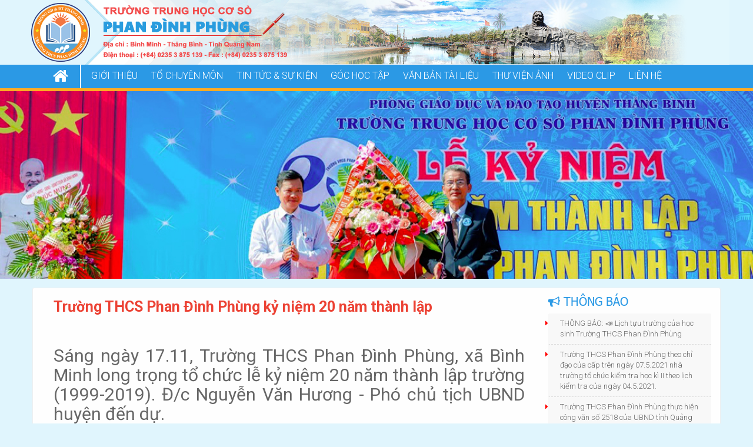

--- FILE ---
content_type: text/html; charset=utf-8
request_url: http://thcsphandinhphung.edu.vn/article/newsactivity/Truong-THCS-Phan-Dinh-Phung-ky-niem-20-nam-thanh-lap-105
body_size: 44938
content:

<!doctype html>
<html>
<head>
    <meta charset="utf-8">
    <meta name="description" content="Trường THCS Phan Đình Phùng" />
    <meta name="keywords" content="Trường THCS Phan Đình Phùng" />
    <meta name="author" content="Trường THCS Phan Đình Phùng - Bình Minh - Thăng Bình - Quảng Nam" />
    <meta name="viewport" content="width=device-width, initial-scale=1, maximum-scale=1, user-scalable=no" />
    <link rel="stylesheet" type="text/css" href="/css/bootstrap.min.css">
    <link rel="stylesheet" type="text/css" href="/css/plugins.css">
    <link rel="stylesheet" type="text/css" href="/css/layout.css">
    
    <script src="/js/lightbox-plus-jquery.min.js"></script>

    <script src="/js/jquery-1.11.2.min.js" type="text/javascript"></script>
    <script src="/js/jquery-migrate-1.2.1.min.js" type="text/javascript"></script>
    <script src="/js/responsiveslides.min.js" type="text/javascript"></script>
    <script src="/js/bootstrap.min.js" type="text/javascript"></script>
    <script src="/js/plugins.js" type="text/javascript"></script>
    <script src="/js/jquery-plugin/jquery.ellipsis.js" type="text/javascript"></script>
    <script src="/js/amazingslider.js" type="text/javascript"></script>
    <link rel="stylesheet" type="text/css" href="/js/amazingslider-1.css">
    <script src="/js/initslider-1.js" type="text/javascript"></script>
    <script src="/js/scripts.js" type="text/javascript"></script>

    <title>THCS Phan Đình Phùng</title>

    <link rel="icon" href="/favicon.ico" type="image/x-icon" />
    <link rel="shortcut icon" href="/favicon.ico" type="image/x-icon" />

    <meta property="og:url" content="/article/newsactivity/Truong-THCS-Phan-Dinh-Phung-ky-niem-20-nam-thanh-lap-105" />
    <meta property="og:type" content="website" />
    <meta property="og:title" content="Trường THCS Phan Đ&#236;nh Ph&#249;ng kỷ niệm 20 năm th&#224;nh lập" />
    <meta property="og:description" content="Trường THCS Phan Đ&#236;nh Ph&#249;ng kỷ niệm 20 năm th&#224;nh lập" />
    <meta property="og:image" content="http://thcsphandinhphung.edu.vn/imagesup/TruongPDP_20nam(2).jpg" />
    
    <link href="https://fonts.googleapis.com/css?family=Roboto:300,400,700,700i,900&amp;subset=vietnamese" rel="stylesheet">
</head>

<body>
    <div id="fb-root"></div>
    <script>
        (function (d, s, id) {
            var js, fjs = d.getElementsByTagName(s)[0];
            if (d.getElementById(id)) return;
            js = d.createElement(s); js.id = id;
            js.src = "//connect.facebook.net/vi_VN/sdk.js#xfbml=1&version=v2.6";
            fjs.parentNode.insertBefore(js, fjs);
        }(document, 'script', 'facebook-jssdk'));</script>
    <div>
        <div class="header-top hidden-sm hidden-xs">
            <div class="logo-img hidden-xs">
                <a href="/"></a>
            </div>
            <div class="logo-img-mobile hidden-sm hidden-md hidden-lg">
                <a href="/"></a>
            </div>
            <div class="img-tencty">
                <a href="/"></a>
            </div>
            <div class="main-menu hidden-xs hidden-sm">
                <ul>
                    <li>
                        
                    </li>
                </ul>
            </div>
        </div>
        <div class="header">
            <div class="img-header">
                <div class="menu-mobile hidden-sm hidden-md hidden-lg">
                    <div>
                        <a href="javascript:void(0);" id="open-mobile-menu" class="btn-mn-open"><i class="fa fa-bars"></i></a>
                        <div class="menu-mobile-wrap">
                            <ul>
                                <li class="home-link active">
                                    <a href="/">
                                        <i class="fa fa-home"></i>
                                        <span class="hidden-md hidden-sm hidden-lg">TRANG CHỦ</span>
                                    </a>
                                </li>
                                <li class="">
                                    <a href="/article/introduction/Ban-Giam-hieu-99">
                                        GIỚI THIỆU
                                    </a>
                                </li>
                                <li><a href="/article/introbranchs">TỔ CHUYÊN MÔN</a></li>
                                <li><a href="/article/newseducated">GIÁO DỤC ĐÀO TẠO</a></li>
                                <li><a href="/article/newsactivity">NHÀ TRƯỜNG</a></li>                                
                                <li><a href="/article/newsouttimes">NGOÀI KHÓA</a></li>
                                <li><a href="/article/newsouttimes">THÔNG BÁO </a></li>
                                <li><a href="/article/newstgddhcms">TGĐĐ HỒ CHÍ MINH</a></li>
                                <li><a href="/article/newscomputer">BẠN CẦN BIẾT</a></li>
                                <li><a href="/article/newsforstudy">GÓC HỌC TẬP</a></li>
                                <li><a href="/article/newsdocument">VĂN BẢN TÀI LIỆU</a> </li>
                                <li><a href="/page/gallery">THƯ VIỆN ẢNH </a></li>
                                <li><a href="/page/myvideo">VIDEO CLIPS </a></li>                                                                
                                <li><a href="/page/lien-he">LIÊN HỆ</a></li>
                            </ul>
                        </div>
                    </div>
                </div>

                <div class="bottom-menu hidden-xs">
                    <div class="container">
                        <ul class="bottommenu-root">
                            <li class="home-link ">
                                <a href="/">
                                    <i class="fa fa-home"></i>
                                    <span class="hidden-md hidden-sm hidden-lg">TRANG CHỦ</span>
                                </a>
                            </li>
                            <li class="">
                                <a href="/article/introduction/Ban-Giam-hieu-99">GIỚI THIỆU</a>
                                <div class="sub-bottom-mn">
                                    <ul class="sub-bottom-mn-list">
                                                <li><a href="/article/introduction/Ban-Giam-hieu-99">Ban Gi&#225;m hiệu </a></li>
                                                <li><a href="/article/introduction/Chi-bo-Dang-100">Chi bộ Đảng </a></li>
                                                <li><a href="/article/introduction/Cong-doan-co-so-101">C&#244;ng đo&#224;n cơ sở </a></li>
                                                <li><a href="/article/introduction/Doan-thanh-nien-102">Đo&#224;n thanh ni&#234;n </a></li>
                                                <li><a href="/article/introduction/Lien-doi-103">Li&#234;n đội </a></li>
                                                <li><a href="/article/introduction/Tieu-su-PHAN-DINH-PHUNG-153">Tiểu sử PHAN Đ&#204;NH PH&#217;NG </a></li>

                                    </ul>
                                </div>
                            </li>
                            <li class="hidden-md hidden-sm ">
                                <a href="/article/introbranchs/TO-ANH--NHAC--THE-DUC--MI-THUAT-166">TỔ CHUYÊN MÔN</a>
                                <div class="sub-bottom-mn">
                                    <ul class="sub-bottom-mn-list">
                                                <li><a href="/article/introbranchs/To-Van-phong-108">Tổ Văn ph&#242;ng </a></li>
                                                <li><a href="/article/introbranchs/TO-ANH--NHAC--THE-DUC--MI-THUAT-166">TỔ ANH, NHẠC, THỂ DỤC, MĨ THUẬT </a></li>
                                                <li><a href="/article/introbranchs/TO-TOAN--TIN-HOC-167">TỔ TO&#193;N, TIN HỌC </a></li>
                                                <li><a href="/article/introbranchs/TO--NGU-VAN--SU--DIA--GIAO-DUC-CONG-DAN-168">TỔ  NGỮ VĂN, SỬ, ĐỊA, GI&#193;O DỤC C&#212;NG D&#194;N </a></li>
                                                <li><a href="/article/introbranchs/To-KHTN--CONG-NGHE-172">Tổ KHTN, C&#212;NG NGHỆ </a></li>

                                    </ul>
                                </div>
                            </li>
                            <li class="hidden-md hidden-sm ">
                                <a href="/article/newseducated">TIN TỨC & SỰ KIỆN</a>
                                <div class="sub-bottom-mn">
                                    <ul class="sub-bottom-mn-list">
                                        <li class=""> <a href="/article/newseducated">Giáo dục và Đào tạo</a> </li>
                                        <li class="active"><a href="/article/newsactivity">Hoạt động nhà trường</a></li>                                        
                                        <li class=""><a href="/article/newsandevent">Thông báo của trường</a></li>
                                        <li class=""><a href="/article/newstgddhcms">Hoạt động công đoàn</a></li>
                                        <li class=""><a href="/article/newsouttimes">Hoạt động Đoàn - Đội</a></li>
                                        <li class=""><a href="/article/newscomputer">Khoa học & Công nghệ </a></li>
                                    </ul>
                                </div>
                            </li>

                            <li class="hidden-md hidden-sm ">
                                <a href="/article/newsforstudy">GÓC HỌC TẬP</a>
                                <div class="sub-bottom-mn">
                                    <ul class="sub-bottom-mn-list">
                                                <li><a href="/article/categories/newsforstudy/Toan-hoc-3">To&#225;n học </a></li>
                                                <li><a href="/article/categories/newsforstudy/Van-hoc-4">Văn học </a></li>
                                                <li><a href="/article/categories/newsforstudy/Vat-ly-5">Vật l&#253; </a></li>
                                                <li><a href="/article/categories/newsforstudy/Hoa-Sinh-6">H&#243;a Sinh </a></li>
                                                <li><a href="/article/categories/newsforstudy/Ngoai-ngu-7">Ngoại ngữ </a></li>
                                                <li><a href="/article/categories/newsforstudy/My-thuat-8">Mỹ thuật </a></li>
                                                <li><a href="/article/categories/newsforstudy/May-tinh-9">M&#225;y t&#237;nh </a></li>

                                    </ul>
                                </div>
                            </li>

                            <li class="hidden-md hidden-sm ">
                                <a href="/article/newsdocument">VĂN BẢN TÀI LIỆU</a>
                                <div class="sub-bottom-mn">
                                    <ul class="sub-bottom-mn-list">
                                                <li><a href="/article/categories/newsdocument/Van-ban-So-GD-DT-10">Văn bản Sở GD&amp;ĐT </a></li>
                                                <li><a href="/article/categories/newsdocument/Van-ban-Phong-GD-DT-11">Văn bản Ph&#242;ng GD&amp;ĐT </a></li>
                                                <li><a href="/article/categories/newsdocument/Van-ban-cua-Nha-truong-12">Văn bản của Nh&#224; trường </a></li>
                                                <li><a href="/article/categories/newsdocument/Van-ban-Khac-13">Văn bản Kh&#225;c </a></li>

                                    </ul>
                                </div>
                            </li>

                            <li class=""> <a href="/page/gallery">THƯ VIỆN ẢNH</a> </li>
                            <li class=""> <a href="/page/myvideo">VIDEO CLIP</a> </li>
                            <li class="hidden-md hidden-sm "><a href="/page/lien-he">LIÊN HỆ</a></li>

                        </ul>
                    </div>
                </div>
                <ul class="rslides">
                            <li><img src="/imagesup/banner01.jpg" /></li>
                            <li><img src="/imagesup/banner02.jpg" /></li>
                            <li><img src="/imagesup/banner03.jpg" /></li>
                            <li><img src="/imagesup/banner04.jpg" /></li>
                            <li><img src="/imagesup/banner05.jpg" /></li>
                            <li><img src="/imagesup/banner06.jpg" /></li>
                            <li><img src="/imagesup/banner07.jpg" /></li>
                            <li><img src="/imagesup/banner08.jpg" /></li>
                            <li><img src="/imagesup/banner09.jpg" /></li>

                </ul>
            </div>
        </div>
        <div class="content-page">
            
            <div class="container site-content">
                <div class="row">
                    


<div class="col-md-9 col-lg-9 col-sm-7 col-xs-12 mainct">
        
    <div class="title-post" style="margin-top: 15px;">Trường THCS Phan Đ&#236;nh Ph&#249;ng kỷ niệm 20 năm th&#224;nh lập</div>
    <div class="socialdt">
        <div class="facebooklike hidden-sm hidden-xs" style="margin-top: 5px;">
            <div class="fb-share-button" data-href="/article/newsactivity/Truong-THCS-Phan-Dinh-Phung-ky-niem-20-nam-thanh-lap-105" data-layout="button"></div>
            <div class="fb-like" data-layout="standard" data-show-faces="false" data-href="http://thcsphandinhphung.edu.vn/article/newsactivity/Truong-THCS-Phan-Dinh-Phung-ky-niem-20-nam-thanh-lap-105"></div>
        </div>
        <div class="facebooklike hidden-md hidden-lg" style="margin-top: 5px;">
            <div class="fb-share-button" data-href="/article/newsactivity/Truong-THCS-Phan-Dinh-Phung-ky-niem-20-nam-thanh-lap-105" data-layout="button"></div>
            <div class="fb-like" data-layout="button_count" data-show-faces="false" data-href="http://thcsphandinhphung.edu.vn/article/newsactivity/Truong-THCS-Phan-Dinh-Phung-ky-niem-20-nam-thanh-lap-105"></div>
        </div>
    </div>
    <div class="post-content">
          <div class="detail-desc">
            <div class="detail-desc">
<h2>S&aacute;ng ng&agrave;y 17.11, Trường THCS Phan Đ&igrave;nh Ph&ugrave;ng, x&atilde; B&igrave;nh Minh long trọng tổ chức lễ kỷ niệm 20 năm th&agrave;nh lập trường (1999-2019). Đ/c Nguyễn Văn Hương - Ph&oacute; chủ tịch UBND huyện đến dự.</h2>
</div>

          </div>  	
          <div>
            <p>&nbsp;&nbsp;&nbsp;&nbsp;&nbsp;&nbsp;</p>

<div style="text-align: justify;">Diễn văn tại lễ kỷ niệm 20 năm th&agrave;nh lập trường THCS Phan Đ&igrave;nh Ph&ugrave;ng do thầy gi&aacute;o Trương Văn Dưỡng - Hiệu trưởng nh&agrave; trường tr&igrave;nh b&agrave;y nhấn mạnh: Ng&agrave;y 17/8/1999, trường THCS Phan Đ&igrave;nh Ph&ugrave;ng được th&agrave;nh lập theo Quyết định số 11/1999/QĐ-GD&amp;ĐT của Gi&aacute;m đốc Sở Gi&aacute;o dục tỉnh Quảng Nam. Năm học đầu ti&ecirc;n (1999 - 2000), trường THCS Phan Đ&igrave;nh Ph&ugrave;ng c&oacute; 8 lớp với 315 học sinh, gồm 15 c&aacute;n bộ, gi&aacute;o vi&ecirc;n, nh&acirc;n vi&ecirc;n, cơ sở ban đầu chỉ c&oacute; 5 ph&ograve;ng học, chưa c&oacute; khu h&agrave;nh ch&iacute;nh. Đến nay, với sự quan t&acirc;m đầu tư của c&aacute;c cấp trường được x&acirc;y dựng mới 2 tầng, khang trang, đầy đủ c&aacute;c ph&ograve;ng chức năng v&agrave; khu gi&aacute;o dục thể chất cho học sinh, đ&aacute;p ứng tốt nhu cầu dạy v&agrave; học cho học sinh.</div>

<div style="text-align: justify;">Trong 20 năm qua, đ&atilde; c&oacute; hơn 2.300 học sinh tốt nghiệp THCS, 11 lượt học sinh đạt giải trong c&aacute;c kỳ thi học sinh giỏi v&agrave; năng khiếu cấp tỉnh, 141 lượt học sinh đạt giải trong c&aacute;c kỳ thi học sinh giỏi v&agrave; năng khiếu cấp huyện. Tỷ lệ học sinh l&ecirc;n lớp thẳng đạt tr&ecirc;n 95%, tỷ lệ học sinh tốt nghiệp THCS tr&ecirc;n 98%. Chi bộ nh&agrave; trường h&agrave;ng năm đều được c&ocirc;ng nhận l&agrave; &ldquo;Chi bộ trong sạch vững mạnh&quot;. C&ocirc;ng đo&agrave;n nhiều năm liền được c&ocirc;ng nhận l&agrave; &ldquo;C&ocirc;ng đo&agrave;n vững mạnh&rdquo;. Nhiều thầy gi&aacute;o c&ocirc; gi&aacute;o được c&ocirc;ng nhận CSTĐ cấp tỉnh, CSTĐ cấp cơ sở, được nhận bằng khen, giấy khen của c&aacute;c cấp, 21 gi&aacute;o vi&ecirc;n được tặng kỷ niệm chương v&igrave; sự nghiệp gi&aacute;o dục. Trong những năm học tới, trường THCS Phan Đ&igrave;nh Ph&ugrave;ng phấn đấu giữ vững v&agrave; n&acirc;ng cao chất lượng gi&aacute;o dục, đặt biệt phấn đấu đến năm 2020 trường đạt chuẩn quốc gia.</div>

<div style="text-align: justify;"><img alt="" src="/imagesup/banner05.jpg" style="height:299px; width:1200px" /></div>

<div style="text-align: justify;"><em>&nbsp;&nbsp;&nbsp;&nbsp;&nbsp;&nbsp;&nbsp;&nbsp;&nbsp;&nbsp;&nbsp;&nbsp;&nbsp;&nbsp;&nbsp;&nbsp;&nbsp;&nbsp;&nbsp;&nbsp;&nbsp;&nbsp;&nbsp;&nbsp;&nbsp;&nbsp;&nbsp;&nbsp;&nbsp; Ảnh: Ph&oacute; Chủ tịch UBND huyện Nguyễn Văn Hương tặng hoa ch&uacute;c mừng nh&agrave; trường.</em></div>

<div style="text-align: justify;">
<div style="text-align: justify;">Ph&aacute;t biểu tại lễ kỷ niệm 20 năm th&agrave;nh lập trường THCS Phan Đ&igrave;nh Ph&ugrave;ng, Đ/c Nguyễn Văn Hương đ&aacute;nh gi&aacute;o cao những kết quả trường THCS Phan Đ&igrave;nh Ph&ugrave;ng đạt được trong thời gian qua, đồng thời mong muốn Ban gi&aacute;m hiệu nh&agrave; trường phối hợp với cấp ủy ch&iacute;nh quyền địa phương v&agrave; gia đ&igrave;nh x&acirc;y dựng m&ocirc;i trường gi&aacute;o dục l&agrave;nh mạnh, gi&uacute;p học sinh ph&aacute;t triển to&agrave;n diện. Nh&agrave; trường cần tăng cường c&ocirc;ng t&aacute;c quản l&yacute; trong dạy v&agrave; học, tiếp tục đổi mới phương ph&aacute;p giảng dạy, kiểm tra, đ&aacute;nh gi&aacute; kết quả học tập v&agrave; r&egrave;n luyện theo hướng ph&aacute;t triển năng lực của học sinh. Duy tr&igrave; chất lượng gi&aacute;o dục to&agrave;n diện v&agrave; gi&aacute;o dục mũi nhọn.</div>

<div style="text-align: justify;">Dịp n&agrave;y, trường THCS Phan Đ&igrave;nh Ph&ugrave;ng đ&atilde; trao 12 suất qu&agrave;, mỗi suất 500.000 đồng cho c&aacute;c em học sinh c&oacute; ho&agrave;n cảnh kh&oacute; khăn của trường.</div>
</div>

          </div> 
    </div>
    <div style="margin: 10px 0px; margin-top: 25px;border-top: 1px solid #f4f4f4; padding: 10px 0px;">
        <div class="fb-comments" data-width="100%" data-href="http://thcsphandinhphung.edu.vn/article/newsactivity/Truong-THCS-Phan-Dinh-Phung-ky-niem-20-nam-thanh-lap-105" data-numposts="3"></div>
    </div>

    <div>
        <div class="title-block-content">
            <h4>CÁC NỘI DUNG KHÁC</h4>
        </div>
        <div>
            <ul class="right-news-item">
                    <li class="other-news">
                        <div class="post-thumbnail">
                            <a href="/article/newsactivity/PHAT-DONG-HUONG-UNG-TUAN-LE-HOC-TAP-SUOT-DOI-NAM-2024--259" title="PH&#193;T ĐỘNG HƯỞNG ỨNG TUẦN LỄ HỌC TẬP SUỐT ĐỜI NĂM 2024 " rel="bookmark">
                                <img width="55" height="55" src="/img/views/no-image.png" alt="PH&#193;T ĐỘNG HƯỞNG ỨNG TUẦN LỄ HỌC TẬP SUỐT ĐỜI NĂM 2024 " title="PH&#193;T ĐỘNG HƯỞNG ỨNG TUẦN LỄ HỌC TẬP SUỐT ĐỜI NĂM 2024 ">
                                <span class="overlay-icon"></span>
                            </a>
                        </div><!-- post-thumbnail /-->
                        <h3 class="post-box-title">
                            <a href="/article/newsactivity/PHAT-DONG-HUONG-UNG-TUAN-LE-HOC-TAP-SUOT-DOI-NAM-2024--259" title="PH&#193;T ĐỘNG HƯỞNG ỨNG TUẦN LỄ HỌC TẬP SUỐT ĐỜI NĂM 2024 " rel="bookmark">
                                PH&#193;T ĐỘNG HƯỞNG ỨNG TUẦN LỄ HỌC TẬP SUỐT ĐỜI NĂM 2024 
                            </a>
                        </h3>
                        <div class="date-time-news">Cập nhật: 09-10-2024 09:20</div>
                    </li>
                    <li class="other-news">
                        <div class="post-thumbnail">
                            <a href="/article/newsactivity/Hinh-anh-le-ky-niem-20-nam-ngay-thanh-lap-truong-129" title="H&#236;nh ảnh lễ kỷ niệm 20 năm ng&#224;y th&#224;nh lập trường" rel="bookmark">
                                <img width="55" height="55" src="/imagesup/DSC_2784(1).jpg" alt="H&#236;nh ảnh lễ kỷ niệm 20 năm ng&#224;y th&#224;nh lập trường" title="H&#236;nh ảnh lễ kỷ niệm 20 năm ng&#224;y th&#224;nh lập trường">
                                <span class="overlay-icon"></span>
                            </a>
                        </div><!-- post-thumbnail /-->
                        <h3 class="post-box-title">
                            <a href="/article/newsactivity/Hinh-anh-le-ky-niem-20-nam-ngay-thanh-lap-truong-129" title="H&#236;nh ảnh lễ kỷ niệm 20 năm ng&#224;y th&#224;nh lập trường" rel="bookmark">
                                H&#236;nh ảnh lễ kỷ niệm 20 năm ng&#224;y th&#224;nh lập trường
                            </a>
                        </h3>
                        <div class="date-time-news">Cập nhật: 09-10-2024 08:13</div>
                    </li>
                    <li class="other-news">
                        <div class="post-thumbnail">
                            <a href="/article/newsactivity/KE-HOACH-CHIEN-LUOC-PHAT-TRIEN--GIAI-DOAN-2020-2025-TAM-NHIN-2030-173" title="KẾ HOẠCH CHIẾN LƯỢC PH&#193;T TRIỂN  GIAI ĐOẠN 2020-2025 TẦM NH&#204;N 2030" rel="bookmark">
                                <img width="55" height="55" src="/imagesup/GG(0).jpg" alt="KẾ HOẠCH CHIẾN LƯỢC PH&#193;T TRIỂN  GIAI ĐOẠN 2020-2025 TẦM NH&#204;N 2030" title="KẾ HOẠCH CHIẾN LƯỢC PH&#193;T TRIỂN  GIAI ĐOẠN 2020-2025 TẦM NH&#204;N 2030">
                                <span class="overlay-icon"></span>
                            </a>
                        </div><!-- post-thumbnail /-->
                        <h3 class="post-box-title">
                            <a href="/article/newsactivity/KE-HOACH-CHIEN-LUOC-PHAT-TRIEN--GIAI-DOAN-2020-2025-TAM-NHIN-2030-173" title="KẾ HOẠCH CHIẾN LƯỢC PH&#193;T TRIỂN  GIAI ĐOẠN 2020-2025 TẦM NH&#204;N 2030" rel="bookmark">
                                KẾ HOẠCH CHIẾN LƯỢC PH&#193;T TRIỂN  GIAI ĐOẠN 2020-2025 TẦM NH&#204;N 2030
                            </a>
                        </h3>
                        <div class="date-time-news">Cập nhật: 28-04-2021 13:08</div>
                    </li>
                    <li class="other-news">
                        <div class="post-thumbnail">
                            <a href="/article/newsactivity/----------------KE-HOACH-CHIEN-LUOC-PHAT-TRIEN-NHA-TRUONG-GIAI-DOAN-2016-2021-174" title="                KẾ HOẠCH CHIẾN LƯỢC PH&#193;T TRIỂN NH&#192; TRƯỜNG GIAI ĐOẠN 2016-2021" rel="bookmark">
                                <img width="55" height="55" src="/imagesup/Picture1(0).jpg" alt="                KẾ HOẠCH CHIẾN LƯỢC PH&#193;T TRIỂN NH&#192; TRƯỜNG GIAI ĐOẠN 2016-2021" title="                KẾ HOẠCH CHIẾN LƯỢC PH&#193;T TRIỂN NH&#192; TRƯỜNG GIAI ĐOẠN 2016-2021">
                                <span class="overlay-icon"></span>
                            </a>
                        </div><!-- post-thumbnail /-->
                        <h3 class="post-box-title">
                            <a href="/article/newsactivity/----------------KE-HOACH-CHIEN-LUOC-PHAT-TRIEN-NHA-TRUONG-GIAI-DOAN-2016-2021-174" title="                KẾ HOẠCH CHIẾN LƯỢC PH&#193;T TRIỂN NH&#192; TRƯỜNG GIAI ĐOẠN 2016-2021" rel="bookmark">
                                                KẾ HOẠCH CHIẾN LƯỢC PH&#193;T TRIỂN NH&#192; TRƯỜNG GIAI ĐOẠN 2016-2021
                            </a>
                        </h3>
                        <div class="date-time-news">Cập nhật: 20-04-2021 22:39</div>
                    </li>
                    <li class="other-news">
                        <div class="post-thumbnail">
                            <a href="/article/newsactivity/-Ngay-19-4-2021-Truong-THCS-Phan-Dinh-Phung-to-chuc-“Ngay-Sach-Viet-Nam-lan-thu-8”-nam-2021-175" title=" Ng&#224;y 19/4/2021 Trường THCS Phan Đ&#236;nh Ph&#249;ng tổ chức “Ng&#224;y S&#225;ch Việt Nam lần thứ 8” năm 2021" rel="bookmark">
                                <img width="55" height="55" src="/imagesup/175534054_486043516082877_5920655461379085351_n (1).jpg" alt=" Ng&#224;y 19/4/2021 Trường THCS Phan Đ&#236;nh Ph&#249;ng tổ chức “Ng&#224;y S&#225;ch Việt Nam lần thứ 8” năm 2021" title=" Ng&#224;y 19/4/2021 Trường THCS Phan Đ&#236;nh Ph&#249;ng tổ chức “Ng&#224;y S&#225;ch Việt Nam lần thứ 8” năm 2021">
                                <span class="overlay-icon"></span>
                            </a>
                        </div><!-- post-thumbnail /-->
                        <h3 class="post-box-title">
                            <a href="/article/newsactivity/-Ngay-19-4-2021-Truong-THCS-Phan-Dinh-Phung-to-chuc-“Ngay-Sach-Viet-Nam-lan-thu-8”-nam-2021-175" title=" Ng&#224;y 19/4/2021 Trường THCS Phan Đ&#236;nh Ph&#249;ng tổ chức “Ng&#224;y S&#225;ch Việt Nam lần thứ 8” năm 2021" rel="bookmark">
                                 Ng&#224;y 19/4/2021 Trường THCS Phan Đ&#236;nh Ph&#249;ng tổ chức “Ng&#224;y S&#225;ch Việt Nam lần thứ 8” năm 2021
                            </a>
                        </h3>
                        <div class="date-time-news">Cập nhật: 20-04-2021 22:31</div>
                    </li>
            </ul>
        </div>

    </div>
                    
</div>


                    <div class="col-md-3 col-lg-3 col-sm-12 col-xs-12 right-block" id="right-block-1">
                        <div class="row">
                            <div>
                                <div class="content-block col-md-12 col-lg-12 col-sm-12 col-xs-12">
                                    <div class="title-block-content">
                                        <h4><a href="/article/tin-tuc-su-kien"><i class="fa fa-bullhorn"></i> THÔNG BÁO </a></h4>
                                    </div>
                                    <div style="padding-left:15px !important">
                                            <ul class="other-news-main " >
                                                    <li><a href="/article/tin-tuc-su-kien/THONG-BAO--📣-Lich-tuu-truong-cua-hoc-sinh-Truong-THCS-Phan-Dinh-Phung-200">TH&#212;NG B&#193;O: 📣 Lịch tựu trường của học sinh Trường THCS Phan Đ&#236;nh Ph&#249;ng</a></li>
                                                    <li><a href="/article/tin-tuc-su-kien/Truong-THCS-Phan-Dinh-Phung-theo-chi-dao-cua-cap-tren-ngay-07-5-2021-nha-truong-to-chuc-kiem-tra-hoc-ki-II-theo-lich-kiem-tra-cua-ngay-04-5-2021--197">Trường THCS Phan Đ&#236;nh Ph&#249;ng theo chỉ đạo của cấp tr&#234;n ng&#224;y 07.5.2021 nh&#224; trường tổ chức kiểm tra học k&#236; II theo lịch kiểm tra của ng&#224;y 04.5.2021.</a></li>
                                                    <li><a href="/article/tin-tuc-su-kien/Truong-THCS-Phan-Dinh-Phung-thuc-hien-cong-van-so-2518-cua-UBND-tinh-Quang-Nam-cho-hoc-sinh-nghi-hoc-tu-ngay-04-5-2021-cho-den-khi-co-thong-bao-moi-de-phong-chong-dich-Covid-19--196">Trường THCS Phan Đ&#236;nh Ph&#249;ng thực hiện c&#244;ng văn số 2518 của UBND tỉnh Quảng Nam cho học sinh nghĩ học từ ng&#224;y 04/5/2021 cho đến khi c&#243; th&#244;ng b&#225;o mới để ph&#242;ng chống dịch Covid-19.</a></li>
                                                    <li><a href="/article/tin-tuc-su-kien/KE-HOACH-ON-TAP-VA-KIEM-TRA-CUOI-HOC-KY-II--NAM-HOC-2020-2021-194">KẾ HOẠCH &#212;N TẬP V&#192; KIỂM TRA CUỐI HỌC KỲ II, NĂM HỌC 2020-2021</a></li>
                                                    <li><a href="/article/tin-tuc-su-kien/Duong-link-tai-bang-dac-ta-xay-dung-de-kiem-tra-cuoi-HK2-nam-hoc-2020-2021-188">Đường link tải bảng đặc tả x&#226;y dựng đề kiểm tra cuối HK2 năm học 2020-2021</a></li>
                                            </ul>

                                    </div>
                                </div>
                            </div>

                            <div class="content-block col-md-12 col-lg-12 col-sm-12 col-xs-12">
                                <div class="title-block-content">
                                    <h4><a href="/page/gallery"><i class="fa fa-camera"></i> HOẠT ĐỘNG QUA ẢNH</a></h4>
                                </div>
                                <div style="text-align: justify;">
                                    <!-- Insert to your webpage where you want to display the slider -->
                                    <div id="amazingslider-wrapper-1" style="display:block;position:relative;max-width:100%;margin:0 auto;">
                                        <div id="amazingslider-1" style="display:block;position:relative;margin:0 auto;">
                                            <ul class="amazingslider-slides" style="display:none;">
                                                        <li><img src="/imagesup/pdp22(0).jpg" alt="Giao vien" title="Giao vien" /></li>
                                                        <li><img src="/imagesup/pdp21(0).jpg" alt="To Toan - Ly - Tin" title="To Toan - Ly - Tin" /></li>
                                                        <li><img src="/imagesup/pdp20(0).jpg" alt="To Hoa -  Sinh - Nhac - Hoa" title="To Hoa -  Sinh - Nhac - Hoa" /></li>
                                                        <li><img src="/imagesup/pdp19(0).jpg" alt="To Ngu van - Tieng Anh" title="To Ngu van - Tieng Anh" /></li>
                                                        <li><img src="/imagesup/pdp18(1).jpg" alt="To Van phong" title="To Van phong" /></li>
                                                        <li><img src="/imagesup/pdp17(0).jpg" alt="Tap the giao vien" title="Tap the giao vien" /></li>
                                                        <li><img src="/imagesup/pdp16.jpg" alt="Hoc sinh" title="Hoc sinh" /></li>
                                                        <li><img src="/imagesup/pdp15.jpg" alt="Trao thuong" title="Trao thuong" /></li>
                                                        <li><img src="/imagesup/pdp14.jpg" /></li>
                                                        <li><img src="/imagesup/pdp13.jpg" /></li>
                                                        <li><img src="/imagesup/pdp12.jpg" /></li>
                                                        <li><img src="/imagesup/pdp11.jpg" /></li>
                                                        <li><img src="/imagesup/pdp10.jpg" /></li>
                                                        <li><img src="/imagesup/pdp9.jpg" /></li>
                                                        <li><img src="/imagesup/pdp7(0).jpg" /></li>
                                                        <li><img src="/imagesup/pdp6(0).jpg" /></li>
                                                        <li><img src="/imagesup/pdp3.jpg" /></li>
                                                        <li><img src="/imagesup/images1375540_IMG_1005.JPG" /></li>
                                                        <li><img src="/imagesup/DSC_2898.jpg" /></li>
                                                        <li><img src="/imagesup/DSC_2893.jpg" /></li>
                                                        <li><img src="/imagesup/DSC_2860.jpg" /></li>
                                                        <li><img src="/imagesup/DSC_2855.jpg" /></li>
                                                        <li><img src="/imagesup/DSC_2846.jpg" /></li>
                                                        <li><img src="/imagesup/DSC_2787.jpg" /></li>
                                                        <li><img src="/imagesup/DSC_2737.jpg" /></li>
                                                        <li><img src="/imagesup/DSC_2732.jpg" /></li>
                                                        <li><img src="/imagesup/DSC_2721.jpg" /></li>
                                                        <li><img src="/imagesup/DSC_2719.jpg" /></li>
                                                        <li><img src="/imagesup/DSC_2707.jpg" /></li>
                                                        <li><img src="/imagesup/DSC_2703.jpg" /></li>
                                                        <li><img src="/imagesup/DSC_2691.jpg" /></li>
                                                        <li><img src="/imagesup/DSC_2690.jpg" /></li>
                                                        <li><img src="/imagesup/DSC_2658.jpg" /></li>
                                                        <li><img src="/imagesup/DSC_2775.jpg" /></li>
                                                        <li><img src="/imagesup/DSC_2799.jpg" /></li>
                                                        <li><img src="/imagesup/DSC_2784.jpg" /></li>
                                                        <li><img src="/imagesup/ẢNH 6.jpg" /></li>
                                                        <li><img src="/imagesup/ẢNH 4.jpg" /></li>
                                                        <li><img src="/imagesup/a5.jpg" /></li>
                                                        <li><img src="/imagesup/a2.jpg" /></li>
                                                        <li><img src="/imagesup/a7.jpg" /></li>
                                                        <li><img src="/imagesup/hoi trai.jpg" /></li>
                                                        <li><img src="/imagesup/Picture1(1).jpg" /></li>

                                            </ul>
                                        </div>
                                    </div>
                                    <!-- End of body section HTML codes -->
                                </div>
                            </div>

                            <div class="content-block col-md-12 col-lg-12 col-sm-12 col-xs-12">
                                <div class="title-block-content">
                                    <h4><a href="/page/myvideo"><i class="fa fa-file-video-o"></i> THƯ VIỆN VIDEO CLIP</a></h4>
                                </div>
                                <div style="text-align: justify;">
                                    <!-- Insert to your webpage where you want to display the slider -->
                                    <div id="amazingslider-wrapper-1" style="display:block;position:relative;max-width:100%;margin:0 auto;">
                                        <div id="amazingslider-1" style="display:block;position:relative;margin:0 auto;">
                                            <ul class="amazingslider-slides" style="display:none;"></ul>
                                                    <iframe width="100%" height="208" src="https://www.youtube.com/embed/aCNY6YbnAEw" frameborder="0" allowfullscreen=""></iframe>                                                       

                                        </div>
                                    </div>
                                    <!-- End of body section HTML codes -->
                                </div>
                            </div>

                        </div>

                        <div class="row">

                            <div class="content-block col-md-12 col-lg-12 col-sm-12 col-xs-12">
                                <div class="title-block-content">
                                    <h4><i class="fa fa-briefcase"></i> LIÊN KẾT WEBSITE</h4>
                                </div>
                                <div class="title-block-content advert-img">
                                    <a href="http://quangnam.edu.vn" target="_blank">
                                        <img style="width: 100%;" alt="Sở Giáo dục & Đào tạo" title="Sở Giáo dục & Đào tạo" src="/images/sgddt.jpg" />
                                    </a>
                                </div>
                                <div class="title-block-content advert-img">
                                    <a href="http://thangbinh.quangnam.gov.vn" target="_blank">
                                        <img style="width: 100%;" alt="UBND Quận Liên Chiểu" title="UBND Huyện Thăng Bình" src="/images/ubndq.jpg" />
                                    </a>
                                </div>
                                <div class="title-block-content advert-img">
                                    <a href="http://thangbinh.edu.vn" target="_blank">
                                        <img style="width: 100%;" alt="Phòng Giáo dục & Đào tạo Huyện Thăng Bình" title="Phòng Giáo dục & Đào tạo Huyện Thăng Bình" src="/images/pgddt.jpg" />
                                    </a>
                                </div>
				<div class="title-block-content advert-img">
                                    <a href="http://www.violet.vn/" target="_blank">
                                        <img style="width: 100%;" alt="Thư viện bài giảng Online" title="Thư viện bài giảng Online" src="/images/goioe.jpg" />
                                    </a>
                                </div>
                                <div class="title-block-content advert-img">
                                    <a href="http://www.violympic.vn" target="_blank">
                                        <img style="width: 100%;" alt="Thi Oplympic Toán Online" title="Thi Oplympic Toán Online " src="/images/violympic.jpg" />
                                    </a>
                                </div>                                
                            </div>

                            <div class="content-block col-md-12 col-lg-12 col-sm-6 col-xs-12">
                                <div class="title-block-content">
                                    <h4><a href="/page/lien-he"><i class="fa fa-envelope-o"></i> ĐỊA ĐIỂM CHÚNG TÔI</a></h4>
                                </div>
                                <div style="overflow: hidden;">
                                    <div class="contactimg">
                                        <iframe src="https://www.google.com/maps/embed?pb=!1m18!1m12!1m3!1d6457.296530278044!2d108.4281856332538!3d15.775905023096426!2m3!1f0!2f0!3f0!3m2!1i1024!2i768!4f13.1!3m3!1m2!1s0x31420aebb7ce0251%3A0x33b067f8bcee1404!2zVHLGsOG7nW5nIFRIQ1MgUGhhbiDEkMOsbmggUGjDuW5n!5e0!3m2!1svi!2sus!4v1592197102453!5m2!1svi!2sus" width="280" height="230" frameborder="0" style="border:0;" allowfullscreen="" aria-hidden="false" tabindex="0"></iframe>
                                    </div>
                                    <table class="table-info">
                                        <tr>
                                            <td><div><i class="fa fa-phone"></i> Tel: <a href="tel:0235 3875 139 - Fax : 0235 3875 139">0235 3875 139 - Fax : 0235 3875 139</a></div></td>
                                        </tr>
                                        <tr>
                                            <td>
                                                <div>
                                                    <i class="fa fa-envelope-o"></i> Email: <a href="mailto:pdpbinhminh@gmail.com">
                                                        pdpbinhminh@gmail.com
                                                    </a>
                                                </div>
                                            </td>
                                        </tr>
                                    </table>
                                </div>
                            </div>
                        </div>

                        <div class="content-block col-md-12 col-lg-12 col-sm-6 col-xs-12">
                            <div class="title-block-content">
                                <h4><i class="si si-facebook"></i> LIÊN HỆ FACEBOOK</h4>
                            </div>
                            <div class="fb-page" data-href="https://www.facebook.com/thcs.pdp.bm/" data-small-header="false" data-adapt-container-width="true" data-hide-cover="false" data-show-facepile="true">
                                <blockquote cite="" class="fb-xfbml-parse-ignore">
                                    <a href="">PHAN DINH PHUNG</a>
                                </blockquote>
                            </div>
                        </div>
                    </div>
                </div>
            </div>
        </div>

        <div class="footer">
            <div class="footer-bg1"></div>
            <div class="container">
                <div class="row">
                    <div class="col-xs-12 col-md-6 col-lg-6 col-sm-6" style="padding: 15px 10px;">
                        <h5><i class="fa fa-building-o"></i>&nbsp;&nbsp;&nbsp; TRƯỜNG THCS PHAN Đ&#204;NH PH&#217;NG</h5>
                        <div>
                            <i class="fa fa-map-marker"></i>&nbsp;&nbsp;&nbsp; Địa chỉ: B&#236;nh Minh - Thăng B&#236;nh - Quảng Nam - Việt Nam<br />
                            <i class="fa fa-comments-o"></i>&nbsp;&nbsp; Điện thoai: <a href="tel:0235 3875 139 - Fax : 0235 3875 139">0235 3875 139 - Fax : 0235 3875 139</a><br />
                            <i class="fa fa-envelope-o"></i>&nbsp;&nbsp; Email: <a href="mailto:pdpbinhminh@gmail.com">pdpbinhminh@gmail.com</a>
                        </div>
                    </div>

                    <div class="col-xs-12 col-md-6 col-lg-6 col-sm-6 right-footer">
                        <div class="social-block">
                            <a href="https://www.facebook.com/thcs.pdp.bm/" class="social-link"><span data-toggle="tooltip" title="Facebook"><i class="si si-facebook"></i></span></a>
                            <a href="javascript:void(0);" class="social-link"><span data-toggle="tooltip" title="Youtube"><i class="si si-youtube"></i></span></a>
                            <a href="javascript:void(0);" class="social-link"><span data-toggle="tooltip" title="Twitter"><i class="si si-twitter"></i></span></a>
                        </div>
                        <div class="other-info-right">
                            Lượt truy cập: 920781 - Online: 6<br />
                            Copyright © 2026 bởi TRƯỜNG THCS PHAN Đ&#204;NH PH&#217;NG<br />Designed & Developed by <a style="color: #FFE956;" target="_blank" href="http://vinawise.com">VinaWise</a>
                        </div>
                    </div>
                </div>
            </div>
        </div>

    </div>
</body>
</html>

--- FILE ---
content_type: text/css
request_url: http://thcsphandinhphung.edu.vn/css/layout.css
body_size: 23365
content:
@font-face {
    font-family: 'Helvetica';
    src: url(fonts/tahoma.ttf);
}

body {
	background: #e0f5fd;
	font-size: 16px;
	font-family: 'Roboto', sans-serif;/* font-family: 'tahoma', sans-serif;*/
	font-weight: 300;
	margin: 0;
	color: #666;
	font-size: 14px;
}

img{
	max-width: 100%;	
}

a, a:hover {
	text-decoration: none;
	color: inherit;
}

a:hover {
	color: inherit;
}

.dis-table{
	display: table;
}

.dis-row{
	display: table-row;
}

.dis-cell{
	display: table-cell;
	vertical-align: top;
}

.header-top
{
    height:110px;
    position: relative;	
    /*background: #9bcbf5;*/
    background: url(../images/banner.png) center no-repeat;
}

.img-header{
	position: relative;	
}


.rslides {
  position: relative;
  list-style: none;
  overflow: hidden;
  width: 100%;
  padding: 0;
  margin: 0;
  z-index: -1;
  }

.rslides li {
  -webkit-backface-visibility: hidden;
  position: absolute;
  display: none;
  width: 100%;
  left: 0;
  top: 0;
  }

.rslides li:first-child {
  position: relative;
  display: block;
  float: left;
  }

.rslides img {
  display: block;
  height: auto;
  float: left;
  width: 100%;
  border: 0;
  }

.logo-img-mobile,
.logo-img{
	position: absolute;	
	left: 0px;
	top: 5px; 
	border-left: none;
    -webkit-border-top-right-radius: 50px;
	-webkit-border-bottom-right-radius: 100px;
	-moz-border-radius-topright: 100px;
	-moz-border-radius-bottomright: 100px;
	border-top-right-radius: 100px;
	border-bottom-right-radius: 100px;
    padding: 10px;
	padding-left: 30px;
	padding-right: 35px;
	
}

.logo-img-mobile{
	position: absolute;	
	left: 0px;
	top: 20%; 
	border-left: none;
	padding: 5px;
	padding-left: 5px;
	padding-right: 10px;
	height: 60%;
}
.menu-mobile{
	
}
.btn-mn-open:focus,
.btn-mn-open:active,
.btn-mn-open:hover,
.btn-mn-open{
	position: absolute;	
	right: 10px;
	top: 50%;
	margin-top: -18px; 
	display: block;
	color: #fff;
	border: 2px solid #fff;
	padding:  5px 10px;
	-webkit-border-radius: 3px;
	-moz-border-radius: 3px;
	border-radius: 3px;
}

.menu-mobile-wrap{
	display: none;
	padding-bottom: 30px;
	position: absolute;
	top: 100%;
	width: 100%;
	z-index: 999;
	background: url(../images/8162f44c.png);
}

.menu-mobile-wrap ul{
	list-style: none;
	white-space: normal;
	padding: 20px 0px 10px 10px;
	margin: 0;
}

.menu-mobile-wrap ul > li{
	display: block;
	float: left;
	width: 50%;
	box-sizing: border-box;
	padding: 5px 10px 5px 0px;
}

.menu-mobile-wrap ul > li a{
	color: #fff;	
	display: block;
	height: 100%;
	-webkit-border-radius: 50px;
	-moz-border-radius: 50px;
	border-radius: 50px;
	padding: 8px 10px;
	font-family: "Helvetica";
	transition: all 0.2s;
	overflow: hidden;
}

.menu-mobile-wrap ul > li a:before{
	content: "\f138";
	font-family: FontAwesome;
	margin-right: 5px;
	color: #FFEC8A;
	transition: all 0.2s;
}

.menu-mobile-wrap ul > li:hover a:before{
	color: #F43E41;
}

.menu-mobile-wrap ul > li.bthomelink a,
.menu-mobile-wrap ul > li a:hover,
.menu-mobile-wrap ul > li a:active{
	background-color: #fff;
	color: #000;	
	display: block;
	height: 100%;
}

.menu-mobile-wrap ul > li.home-link{
	width: 100%;
	text-align: center;	
	font-size: 18px;
}

.menu-mobile-wrap ul > li.home-link a:before{
	content: "";
	margin-right: 0;
}

.menu-mobile-wrap ul > li.home-link a i{
	color: inherit;
}

.menu-mobile-wrap ul > li.home-link a{
	background-color: #fff;color: #ff0404;	
	
	-webkit-border-radius: 50px;
	-moz-border-radius: 50px;
	border-radius: 50px;
}

.logo-img img{
	height: 85px;
}

.logo-img-mobile img
{
	height: 100%;
}

.img-tencty {    
    padding-top:20px;
    position: absolute;	
    margin-left: 20%;
}
.main-menu{
	position: absolute;	
	right: 0;
	top: 15px;
	/*-webkit-border-top-left-radius: 50px;
	-webkit-border-bottom-left-radius: 50px;
	-moz-border-radius-topleft: 50px;
	-moz-border-radius-bottomleft: 50px;
	border-top-left-radius: 50px;
	border-bottom-left-radius: 50px;
	background-color: rgba(255, 255, 255, 0.22);*/
	padding: 5px;
	padding-right: 30px;
	text-shadow: 2px 0 0 #000, 
				-2px 0 0 #000, 
				0 2px 0 #000, 
				0 -2px 0 #000, 
				1px 1px #000, 
				-1px -1px 0 #000, 
				1px -1px 0 #000, 
				-1px 1px 0 #000;
}

.bottom-menu{
	width: 100%;
	background-color: #2b99e5; /*rgb(236, 66, 52);*/
	padding: 0 5px;
	border-bottom: 5px solid #ffab23;
}

.bottom-menu ul,
.main-menu ul{
	list-style: none;
	margin: 0;
	padding:0;
	position: relative;
	white-space: nowrap;
}


.bottom-menu ul > li,
.main-menu ul > li{
	display: inline-block;
	padding: 0px 10px;
	color: #fff;
	font-family: 'Roboto';
	font-size: 16px;
	transition: all 0.2s;
	-webkit-border-radius: 50px;
	-moz-border-radius: 50px;
	border-radius: 50px;
	border: 2px solid transparent;
}

.main-menu ul > li{
	font-size: 20px;	
}

.main-menu ul > li i.gi{
	position: relative;
	top: -3px;
}

.main-menu ul > li span.phone-num{
	color: #ffeb00;
}

.bottom-menu ul > li{
	border: none;
	-webkit-border-radius: 0px;
	-moz-border-radius: 0px;
	border-radius: 0px;
	-webkit-border-top-left-radius: 3px;
	-webkit-border-top-right-radius: 3px;
	-moz-border-radius-topleft: 3px;
	-moz-border-radius-topright: 3px;
	border-top-left-radius: 3px;
	border-top-right-radius: 3px;
}

.bottom-menu ul{
	padding-left: 75px;
	height: 40px;
}

.bottom-menu ul li{
	padding: 0;
	position: relative;
}


.bottom-menu ul > li.home-link
{
	margin-right: 0px;
	font-size: 28px;
	position: absolute;
	left: 0;
	color: #fff;
	border-right: 2px solid #fff;
	margin-right: 3px;
	-webkit-border-radius: 0px;
	-moz-border-radius: 0px;
	border-radius: 0px;
}

.bottom-menu ul > li.home-link > a{
	padding: 0 20px;	
}

.bottom-menu ul > li.active,
.bottom-menu ul > li:hover{
	background:-webkit-gradient(linear, left top, left bottom, color-stop(0.05, #ffec64), color-stop(1, #ffab23));
	background:-moz-linear-gradient(top, #ffec64 5%, #ffab23 100%);
	background:-webkit-linear-gradient(top, #ffec64 5%, #ffab23 100%);
	background:-o-linear-gradient(top, #ffec64 5%, #ffab23 100%);
	background:-ms-linear-gradient(top, #ffec64 5%, #ffab23 100%);
	background:linear-gradient(to bottom, #ffec64 5%, #ffab23 100%);
	filter:progid:DXImageTransform.Microsoft.gradient(startColorstr='#ffec64', endColorstr='#ffab23',GradientType=0);
	background-color:#ffec64;
	color: #c70000;
}

.bottom-menu ul > li.home-link:hover
{
	color: #E50000;
}

.bottom-menu ul > li > a{
	display: block;	
	padding: 8px 10px;
	z-index: 1;
	position: relative;
	overflow: hidden;
}

.bottom-menu ul > li:hover > .sub-menu{
	display: block;
}

.sub-menu{
	display: none;
	position: absolute;
	top: 100%;
	width: 230px;
	left: 50%;
	margin-left: -115px;
	z-index: 999;	
	padding-top: 5px;
}

.sub-menu > ul{
	position: relative;
	height: auto !important;
	background-color:#49546b;
	padding: 10px;
	-webkit-border-bottom-right-radius: 3px;
	-webkit-border-bottom-left-radius: 3px;
	-moz-border-radius-bottomright: 3px;
	-moz-border-radius-bottomleft: 3px;
	border-bottom-right-radius: 3px;
	border-bottom-left-radius: 3px;
}

.sub-menu > ul:before{
	content: "";
	width: 0px;
	height: 0px;
	border: 0.8em solid transparent;
	position: absolute;
	left: 45%;
	top: -20px;
	border-bottom: 10px solid #49546b;
}


.sub-menu > ul > li{
	display: block;
	font-family: 'Roboto';
	font-size: 13px;
	color: #fff;	
	-webkit-border-radius: 3px;
	-moz-border-radius: 3px;
	border-radius: 3px;
	background-color: transparent;
}
.sub-menu > ul > li:active,
.sub-menu > ul > li:hover{
	
	background: transparent !important;	
}

.sub-menu > ul > li a{
	background-color: transparent;
	transition: padding-left 0.3s;	
	color: #fff !important;
}

.sub-menu > ul > li a i{
	color: #FFF38C;
	margin-right: 5px;
}

.sub-menu > ul > li a:hover, .sub-menu > ul > li a:active
{
	background-color: transparent;
	-webkit-border-radius: 3px;
	-moz-border-radius: 3px;
	border-radius: 3px;
	padding-left: 15px;
	color: #FFF38C !important;
}


.hidden-lg .sub-menu{
	left: auto;
	right: 0;
}

.hidden-lg .sub-menu > ul:before
{
	left: auto;
	right: 15px;
}

.content-page{
	margin-top: 15px;
	margin-bottom: 15px;
}

.news-latest-content
{
	background-color: #fff;
    border: 1px solid #EFEFEF;
    -webkit-border-top-left-radius: 5px;
    -webkit-border-top-right-radius: 5px;
    -moz-border-radius-topleft: 5px;
    -moz-border-radius-topright: 5px;
    border-top-left-radius: 5px;
    border-top-right-radius: 5px;
    margin-bottom: 15px;
    font-size: 12px;
	padding: 0;
}

.news-latest-content .dis-cell
{	
    padding: 4px 10px 4px;
}

.rollnew-head{
	width: 1%;
	font-size: 20px;
	white-space: nowrap;
	padding-right: 15px;
	font-family: 'Helvetica';
	color: #fff;
	background:-webkit-gradient(linear, left top, left bottom, color-stop(0.05, #f24537), color-stop(1, #c62d1f));
	background:-moz-linear-gradient(top, #f24537 5%, #c62d1f 100%);
	background:-webkit-linear-gradient(top, #f24537 5%, #c62d1f 100%);
	background:-o-linear-gradient(top, #f24537 5%, #c62d1f 100%);
	background:-ms-linear-gradient(top, #f24537 5%, #c62d1f 100%);
	background:linear-gradient(to bottom, #f24537 5%, #c62d1f 100%);
	filter:progid:DXImageTransform.Microsoft.gradient(startColorstr='#f24537', endColorstr='#c62d1f',GradientType=0);
	background-color:#f24537;
}

.news-roll
{
	vertical-align: middle;
}

.news-roll marquee
{
	width: 100%;
	padding: 0;
	margin: 0;
	margin-top: 4px;
}

.news-roll a{
	margin-right: 30px;
	color: #424242;
}

.news-roll a:hover{
	color: #E10003;
}

.news-roll a:hover:before{
}

.news-roll a:before{
	font-family: FontAwesome;
	content: "\f10c";
	color: #f00;
	margin-right: 5px;
}

.site-content{
	background-color: #fefefe;
	border: 1px solid #EFEFEF;
	min-height: 400px;
	-webkit-border-top-left-radius: 3px;
	-webkit-border-top-right-radius: 3px;
	-moz-border-radius-topleft: 3px;
	-moz-border-radius-topright: 3px;
	border-top-left-radius: 3px;
	border-top-right-radius: 3px;
	padding-bottom: 15px;
}


.content-block{
	margin-bottom: 20px;	
}

.title-block-content{
	font-family: 'Helvetica';
	color: #2b99e5;
}

.title-block-content h4{
	font-size: 20px;
}

.main-news{
    padding-top:7px;
}
.main-news-img-side,
.main-news-img{
	padding-top: 65%;
	background-repeat: no-repeat;
	background-size: 100% 100%;
	border: 3px solid #F1F1F1;
	-webkit-border-radius: 3px;
	-moz-border-radius: 3px;
	border-radius: 3px;
	position: relative;
}

.main-news-img-side{
	padding-top: 65%;
}

.main-news .title-main-news{
	position: absolute;
	bottom: 0;
	width: 100%;
	background-color: rgba(113, 144, 167, 0.80);
	padding: 8px;
	color: #fff;
}

.main-news .title-main-news-side h2,
.main-news .title-main-news h2{
	margin: 5px 0px;
	font-family: Helvetica;
	font-weight:normal;
	font-size: 20px;
	line-height: 22px;
	white-space: nowrap;
	overflow: hidden;
}


.main-news .title-main-news-side h2{
	font-size: 20px;
	margin-bottom: 10px;
	margin-top: 5px;
	font-weight: 600;
	font-family: 'Tahoma';
	color: #2b99e5;
	line-height: 25px;
	white-space: normal;
}

.main-news .title-main-news .news-descrition{
	white-space: nowrap;
	overflow: hidden;
	font-size: 12px;
}

.date-time-news
{
	color: #AFAFAF;
	font-size: 12px;
	margin-bottom: 3px;
	font-style: italic;
}


.main-news .title-main-news-side .news-descrition{
	text-align: justify;	
	font-size: 13px;
	line-height: 20px;
}

.main-news .title-main-news-side .news-descrition p{
    margin-bottom: 3px;
}

ul.other-news-main{
	margin: 0;
	padding: 0;
	list-style: none;
	-webkit-border-radius: 3px;
	-moz-border-radius: 3px;
	border-radius: 3px;
	background: #F8F8F8;
}


ul.other-list-side
{
	margin-top: 2px;	
}

ul.other-list-side li{
	position: relative;	
	/*background: #F8F8F8;*/
}

ul.other-news-main li a{
	display: block;
	font-size: 13px;
	border-left: 2px solid transparent;
	padding: 8px 10px;
	border-bottom: 1px dashed #DCDCDC;
	transition: all 0.2s;
	padding-left: 18px;
}

ul.other-list-side li a {
	height: 65px;
	padding-left: 90px;
    font-size: 13px;
}

ul.other-news-main li a:before{
	content: '\f0da';
	color: #f00;
	font-family: FontAwesome;
	margin-right: 5px;
	position: absolute;
	left: 10px;
}

ul.other-list-side li a:before{
	content: "";
	display: none;
}

ul.other-news-main li:last-child a{
	border-bottom: none;
}

ul.other-list-side li:last-child a{
	
	border-bottom: 1px dashed #DCDCDC !important;
}

ul.other-news-main li a:active,
ul.other-news-main li a:hover{	
	border-left: 2px solid #f00;
	color: #1957ca;
}

.small-image-news{
	border: 2px solid #fff;
	-webkit-border-radius: 3px;
	-moz-border-radius: 3px;
	border-radius: 3px;
	position: absolute;
	left: 5px;
	top: 5px;
	background-size: 100% 100%;
	background-repeat: no-repeat;
	width: 80px;
	height: 50px;
	display: inline-block;
}


.footer{
	min-height: 80px;
	color: #fff;
	font-size: 12px;
	background: #2b99e5;/*url(../images/8162f44c.png);*/
	position: relative;	
}


.footer .name-1{
	margin: 0;
	font-size: 20px;
	font-family: Helvetica;
	margin-bottom: 10px;	
}

.footer .name-1 span{
	color: #FFE956;
}

.social-block{
	font-size: 35px;
	text-align: right;	
}

.social-block a{
	display: inline-block;
	margin: 0 3px;
}

.other-info-right{
	line-height: 18px;	
}

.advert-img{
    display:block;
    padding-top:10px;
    padding-bottom:5px;
}

.contactimg{
	border: 1px solid #f2f2f2;
}

.table-info{
	margin-top: 5px;
	width: 100%;
}

.table-info tr{
	
}
.table-info td div{
	width: 100%;
	margin: 3px 0px;
	white-space: nowrap;
	overflow: hidden;
	-moz-box-shadow: 0px 1px 0px 0px #fff6af;
	-webkit-box-shadow: 0px 1px 0px 0px #fff6af;
	box-shadow: 0px 1px 0px 0px #fff6af;
	background:-webkit-gradient(linear, left top, left bottom, color-stop(0.05, #ffec64), color-stop(1, #ffab23));
	background:-moz-linear-gradient(top, #ffec64 5%, #ffab23 100%);
	background:-webkit-linear-gradient(top, #ffec64 5%, #ffab23 100%);
	background:-o-linear-gradient(top, #ffec64 5%, #ffab23 100%);
	background:-ms-linear-gradient(top, #ffec64 5%, #ffab23 100%);
	background:linear-gradient(to bottom, #ffec64 5%, #ffab23 100%);
	filter:progid:DXImageTransform.Microsoft.gradient(startColorstr='#ffec64', endColorstr='#ffab23',GradientType=0);
	background-color:#ffec64;
	-moz-border-radius:23px;
	-webkit-border-radius:23px;
	border-radius:23px;
	border:1px solid #ffaa22;
	cursor:pointer;
	color:#333;
	font-family:Arial;
	font-size:12px;
	font-weight:bold;
	padding:5px 14px;
	text-decoration:none;
	text-shadow:0px 1px 0px #ffee66;
}


@media screen and (min-width: 768px)
{
	.right-block,
	ul.other-news-main{
		margin-left: -15px;
	}
	
	.right-block{
		padding-right: 0px;
	}
	
	ul.other-list-side
	{
		margin-left: 0px;	
	}
	
	
	.main-news .title-main-news-side{
		padding-left: 0px;
	}
	
	ul.other-list-side li{
		width: 50%;
		float: left;
	}
	
	ul.other-list-side li a{
		overflow: hidden;
	}
	
	ul.other-list-side li:nth-child(2n)
	{
		padding-left: 15px;
	}
		
	ul.other-list-side li:nth-child(2n) a:before
	{
		left: 25px;
	}
	
	ul.other-list-side li:nth-child(2n) a .small-image-news{
		left: 20px !important;	
	}
	
	
	.side2 ul.other-news-main{
		margin-left: 0px !important;	
	}
	
	.side2 ul.other-news-main a:before{
		left: 25px !important;	
	}
	
	.hidden-news-block{
		position: absolute;
		right: 15px;
    	left: 15px;
	}
	
	.wrapvisible{
		overflow: hidden;
	}
	
	.other-info-right{
		text-align: right;	
	}
	
	.footer .name-1{
		font-size: 24px;	
	}
	
	.footer .name-1 + div{
		line-height: 20px;	
	}
	
	.social-block{
		margin-top: 10px;	
	}
	
	.footer-bg1{
		position: absolute;
		width: 50%;
		height: 100%;
		top: 0; right: 0;
		/*background: url(../images/footerbg-1.png);*/
		background-repeat: no-repeat;
		background-size: 100% 100%;
		background-position: right;
	}
	
	.socialdt,
    .post-content, .title-post
    {    
	    padding: 0px 25px 0px 20px;
    }

}


ul.right-news-item{
	margin: 0;
	padding: 5px;
	list-style: none;	
	background-color: #fafafa;
	-webkit-border-radius: 3px;
	-moz-border-radius: 3px;
	border-radius: 3px;
}

ul.right-news-item li{
	padding-left: 70px;
	padding-right: 5px;
	padding-bottom: 2px;
	padding-top: 2px;
	border-bottom: 1px dashed #DCDCDC;
	position: relative;
	height: 70px;
	border-left: 3px solid transparent;
	transition: all 0.2s;
}

ul.right-news-item li:hover
{
	cursor: pointer;
	background-color: #f0f0f0;	
	border-left-color: #f00;
}

ul.right-news-item .post-thumbnail{
	display:inline-block;
	position: absolute;
	left: 5px;
	top: 5px;
	border: 2px solid #fff;
}

ul.right-news-item h3.post-box-title{
	font-size: 13px;
	font-weight: normal;
	margin: 0px;
	display: inline-block;
	max-height: 38px;
	line-height: 19px;
	margin-top: 5px;
	padding-top: 0px;
	padding-bottom: 2px;
	overflow: hidden;
}

ul.right-news-item h3.post-box-title + .date-time-news
{
	font-size: 11px;	
}

@media screen and (max-width: 767px)
{
	ul.other-news-main li a:before{
		left: 23px !important;
	}
	
	ul.other-list-side li a:before{
		left: 10px !important;
	}
	
	.footer{
		text-align: center; 	
	}
	
	.social-block{
		text-align: center;
		margin-top: 10px;
	}
	
	.other-info-right{
		text-align: center;	
	}
	
	.right-footer{
		background: url(../images/332b6bfd.png);
    	padding-bottom: 10px;
	}
	
	.news-list .news-title 
	{
	    font-size: 17px;
        line-height: 20px;
        margin-top: 5px;
        max-height: none !important;
        max-height: inherit !important;
	}
}

@media (min-width: 768px) and (max-width: 991px){
	.right-block {
    	padding-right: 15px;
		margin-left: 0px;
	}	
}



.categories-lst
{
	background-color: #ffe9e9;
	margin-bottom: 10px;
}

.categories-lst li
{
	padding: 10px 10px;
	text-transform: uppercase;
}

.categories-lst li a
{
	display: inline-block;
	width: 100%;
	height: 100%;
}

.categories-lst li a:before{
	display: inline-block;
    font-family: FontAwesome;	
	content: "\f1b2";
	margin-right: 5px;
	color: #f00;
}

.categories-lst li.headlist
{
	padding: 10px 10px;
	background-color: #ED1C24;
	color: #fff;
	font-weight: bold;
}

.categories-lst li:not(.headlist):hover
{
	background-color: #ffc4ae;
}

.categories-lst li:not(.headlist):hover a:before
{
	
}

.news-list{
	padding: 0px 0px;
	margin-right: 5px;
}
.documents-list .news-item,
.news-list .news-item{
	min-height: 60px;
	padding: 6px 0px;
	min-height: 40px;
    margin-bottom: 10px;
}
.documents-list .news-item .news-image,
.news-list .news-item .news-image{
	background-position: center;
	background-size: auto 100%;
	background-repeat: no-repeat;
	float: left;
}

.newsimg-wrap{
	padding-bottom: 65%;
	position: relative;
    border: 1px solid #f2f2f2;
}

.newsimg-wrap img{
	position: absolute;
	top: 0;
	left: 0;
	width: 100%;
	height: 100%;
}

.documents-list .news-item .news-title,
.news-list .news-item .news-title{
	font-weight: 600;
    font-size: 15px;
    max-height: 40px;
    margin-bottom: 5px;
    color: #f00;
    overflow: hidden;
    line-height: 20px;
}

.news-list-right {
    margin-bottom: 5px;
}
.news-right-item{
    margin-bottom: 10px;
}

.news-right-item .image-news-right{
    float: left;
    width: 65px;
    margin-right: 5px;
}

.news-right-item .news-image-holder{
    background-size: auto 100%;
    background-position: center;
    padding-bottom: 70.5%;
}

.news-list.fullinfo{
	margin-top: -5px;
}


.news-dateupdated{
	color: #BDBDBD;
    font-size: 12px;
    padding-top: 2px;
}

.news-desc{
	text-align: justify;
}

.detailnews .news-dateupdated
{
	display: inline-block;
    position: relative;
    top: 0px;
    margin-right: 15px;
}

.download-wrap{
	padding-bottom: 65%;
	position: relative;
    border: 1px solid #f2f2f2;
}

.download-wrap img{
	position: absolute;
	top: 0;
	left: 0;
	width: 100%;
	height: 60%;
}

.facebooklike{
	display: inline-block;
	padding-top: 5px;
}

.pagination {
    display: inline-block;
    padding-left: 0;
    margin: 5px 0;
    border-radius: 4px;
}

.pagination>.active>a, .pagination>.active>a:focus, .pagination>.active>a:hover, .pagination>.active>span, .pagination>.active>span:focus, .pagination>.active>span:hover {
    
    background-color: #cc0e0e;
    border-color: #cc0e0e;
}

.pagination>li>a:focus, .pagination>li>a:hover, .pagination>li>span:focus, .pagination>li>span:hover {
    z-index: 2;
    color: #ffffff;
    border-color: #f00;
    background-color: #f00;
}

.pagination>li>a, .pagination>li>span {
    color: #ffffff;
    background-color: #ff9494;
    border: 1px solid #ff9494;
}


.title-post{
	color: #ec4234;
    font-size: 25px;
	line-height: 33px;
    font-weight: bold;	
}
.post-content{
	margin-top: 15px;
	font-size: 14px;
	line-height: 22px;
	text-align: justify;
}

.post-content .detail-desc
{
    font-size: 14px;
    font-weight: 600;
}

.detailnews .main-news-content img,
.post-content img
{
	max-width: 100% !important;
	height: auto !important;
}

a:focus,
a:active
{
    color: inherit;
    text-decoration: none;
}

.bottom-menu .bottommenu-root > li{
    position: relative;
} 


.bottom-menu .sub-bottom-mn{
    position: absolute;
    display: none;
}

.bottom-menu .bottommenu-root > li:hover .sub-bottom-mn{
    display: block;
} 
.bottom-menu .sub-bottom-mn .sub-bottom-mn-list{
    background-color: #2b99e5;
    margin: 0;
    padding: 0;
    height: auto;
    margin-top: 5px;
    -webkit-border-bottom-right-radius: 5px;
    -webkit-border-bottom-left-radius: 5px;
    -moz-border-radius-bottomright: 5px;
    -moz-border-radius-bottomleft: 5px;
    border-bottom-right-radius: 5px;
    border-bottom-left-radius: 5px;
}

.bottom-menu .sub-bottom-mn .sub-bottom-mn-list li{
    float: none !important;
    display: block;
    min-width: 200px;
    margin: 0;
    -webkit-border-radius: 0px;
    -moz-border-radius: 0px;
    border-radius: 0px;
    text-transform: uppercase;
}

.bottom-menu .sub-bottom-mn .sub-bottom-mn-list li:hover {
    background-color: rgb(255, 171, 35);
}

.bottom-menu .sub-bottom-mn .sub-bottom-mn-list li:last-child{
    
    -webkit-border-bottom-right-radius: 5px;
    -webkit-border-bottom-left-radius: 5px;
    -moz-border-radius-bottomright: 5px;
    -moz-border-radius-bottomleft: 5px;
    border-bottom-right-radius: 5px;
    border-bottom-left-radius: 5px;
}

.bottom-menu .sub-bottom-mn .sub-bottom-mn-list li a{
    font-size: 13px;
}

--- FILE ---
content_type: application/javascript
request_url: http://thcsphandinhphung.edu.vn/js/scripts.js
body_size: 2646
content:
// JavaScript Document

$(document).ready(function (e) {

    $('.main-news-img .news-descrition').each(function (index) {
        $(this).text($(this).text());
    });

    $('.news-list .news-desc-ct').each(function (index) {
        $(this).text($(this).text());
    });

    $('.news-list .news-desc').each(function (index) {
        $(this).text($(this).text());
    });

    $('.news-desc').each(function (index, element) {
        $(this).text($('+ .news-desc-ct', this).text());
        $(this).ellipsis({
            row: 3, onlyFullWords: true, position: 'tail'
        });
    });

    $(window).resize(function(e) {
		$('.news-desc').each(function(index, element) {
			$(this).text($('+ .news-desc-ct',this).text());
			$(this).ellipsis({ row: 3, onlyFullWords: true, position: 'tail' });
        });
	});

    // Initialize tabs
    $('[data-toggle="tabs"] a, .enable-tabs a').click(function (e) { e.preventDefault(); $(this).tab('show'); });

    // Initialize Tooltips
    $('[data-toggle="tooltip"], .enable-tooltip').tooltip({ container: 'body', animation: false });

    $('#open-mobile-menu').click(function () {
        $('.menu-mobile-wrap').slideToggle(200);
    });

    //$("input.ip-boxtime").numeric()

    $(".rslides").responsiveSlides({
        auto: true,             // Boolean: Animate automatically, true or false
        speed: 500,            // Integer: Speed of the transition, in milliseconds
        timeout: 4000,          // Integer: Time between slide transitions, in milliseconds
        pager: false,           // Boolean: Show pager, true or false
        nav: false,             // Boolean: Show navigation, true or false
        random: false,          // Boolean: Randomize the order of the slides, true or false
        pause: false,           // Boolean: Pause on hover, true or false
        pauseControls: true,    // Boolean: Pause when hovering controls, true or false
        prevText: "Previous",   // String: Text for the "previous" button
        nextText: "Next",       // String: Text for the "next" button
        maxwidth: "",           // Integer: Max-width of the slideshow, in pixels
        navContainer: "",       // Selector: Where controls should be appended to, default is after the 'ul'
        manualControls: "",     // Selector: Declare custom pager navigation
        namespace: "rslides",   // String: Change the default namespace used
        before: function () { },   // Function: Before callback
        after: function () { }     // Function: After callback
    });





});